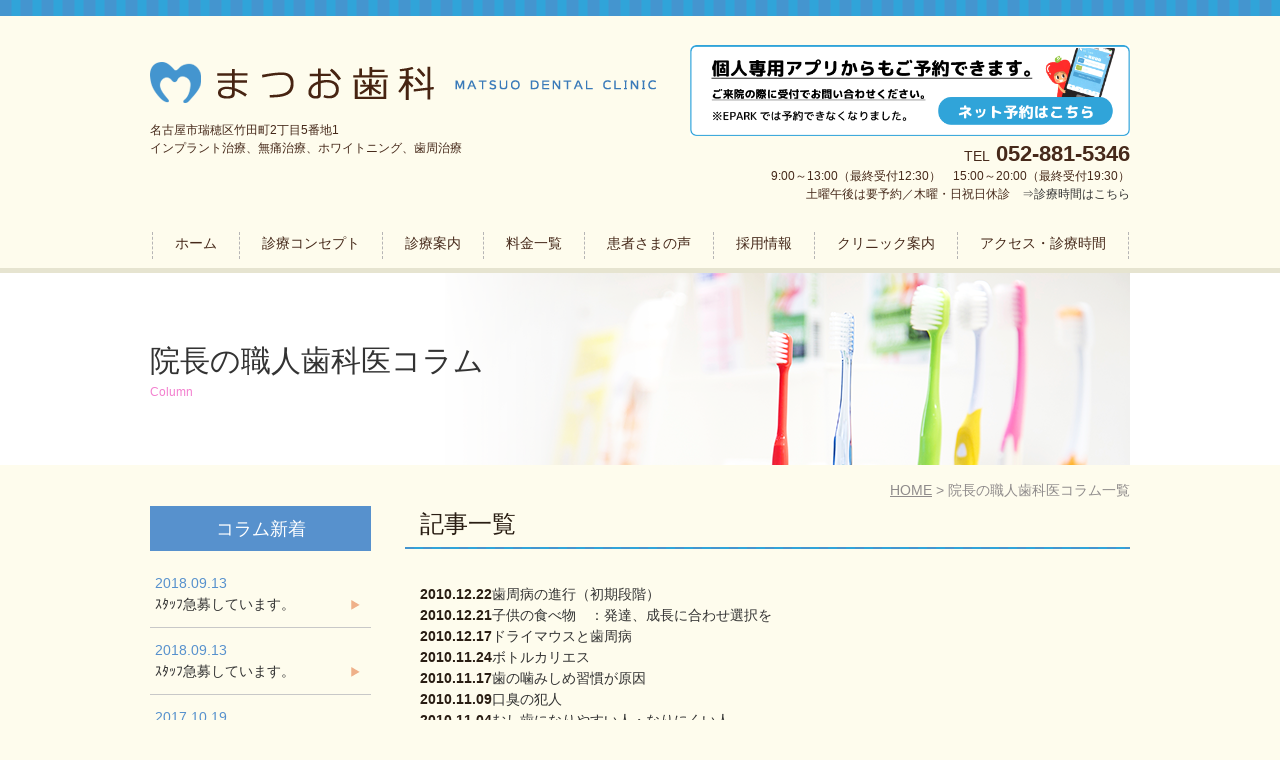

--- FILE ---
content_type: text/html; charset=UTF-8
request_url: https://www.matsuo-shika.jp/column/year.php?TYear=2010
body_size: 5635
content:
<!DOCTYPE html>
<html lang= "ja">
<head>
<!-- Google tag (gtag.js) -->
<script async src="https://www.googletagmanager.com/gtag/js?id=G-WCEWMWW7XG"></script>
<script>
  window.dataLayer = window.dataLayer || [];
  function gtag(){dataLayer.push(arguments);}
  gtag('js', new Date());

  gtag('config', 'G-WCEWMWW7XG');
  gtag('config', 'UA-970764-50');
</script>
<meta charset="UTF-8">
<title>院長の職人歯科医コラム | インプラント治療・歯科医院 名古屋市瑞穂区 まつお歯科</title>
<meta name="description" content="まつお歯科">
<meta name="keywords" itemprop="keywords" content="まつお歯科">
<meta property="og:image" content="./img/top/main_01.png">
<meta property="og:description" content="概要文">
<meta property="og:title" content="診療コンセプト｜まつお歯科">
<meta name="format-detection" content="telephone=no">
<script>
if ((navigator.userAgent.indexOf('iPhone') > 0 && navigator.userAgent.indexOf('iPad') == -1) || navigator.userAgent.indexOf('iPod') > 0 || navigator.userAgent.indexOf('Android') > 0) {
	document.write('<meta name="viewport" content="width=device-width, initial-scale=1.0, user-scalable=yes, maximum-scale=2.0, minimum-scale=1.0">');
}
</script>
<script>
if (navigator.userAgent.indexOf('iPad') > 0) {
	document.write('<meta name="viewport" content="width=1100">');
}
</script>
<script>
if ((navigator.userAgent.indexOf('iPhone') > 0 && navigator.userAgent.indexOf('iPad') == -1) || navigator.userAgent.indexOf('iPod') > 0 || navigator.userAgent.indexOf('Android') > 0) {
	document.write('<link href="../css/sp_style.css" rel="stylesheet">');
}else{
	document.write('<link href="../css/style.css" rel="stylesheet">');
}
</script>
<script type="text/javascript" src="http://ajax.googleapis.com/ajax/libs/jquery/1.10.2/jquery.min.js"></script>
<script src="../js/common.js"></script>
<script src="../js/jquery.nivo.slider.pack.js"></script>
</head>
<body>

<div class="layer"></div>
<header>
	<div id="header">
		<div id="headerwrap">
			<div id="header_main" class="clearfix">
				<div class="head_left">
					<h1 class="logo">
						<a href="../" title="まつお歯科" class="hover"><img src="../navi-img/common/logo.png" alt="まつお歯科"></a>
					</h1>
					<p class="toptxt">名古屋市瑞穂区竹田町2丁目5番地1<br>インプラント治療、無痛治療、ホワイトニング、歯周治療</p>
				</div>
				<ul class="head_right">
					<li class="pt01"><a href="https://eapo3.dental-net.co.jp/default?V3=xbaSf8EbC9hw4Gn8d4KBdQ%3D%3D&V2=GBPK9iZjUPVxzVH0M603XQ%3D%3D&V5=nrQo5uAPJyCawihM%2BC%2BMmA%3D%3D" target="_blank"><img src="https://www.matsuo-shika.jp/img/common/hd_e-apo.png" alt=“ご予約”></a></li>
					<li class="pt02">TEL<span class="pt03"> 052-881-5346</span></li>
					<li class="pt04">9:00～13:00（最終受付12:30）　15:00～20:00（最終受付19:30）</li>
					<li class="pt04">土曜午後は要予約／木曜・日祝日休診　<a href="clinic.php#anc02">⇒診療時間はこちら</li>
				</ul>
			</div>
		</div>
	</div>
	<div id="spheaderwrap">
		<div id="spheader" class="sp">
			<div id="sp_menu_logo">
				<div class="logo">
					<a href="../" title="まつお歯科"><img src="../navi-img/common/sp_logo.png" alt="まつお歯科"></a>
				</div>
			</div>
			<ul class="spbtn">
				<li class="btn_menu"><button id="button"><img src="../navi-img/common/sp_menu.png" alt="MENU"></button></li>
				<li class="home"><a href="../clinic.php#anc01" title="ACCESS"><img src="../navi-img/common/sp_top_btn.png" alt="ACCESS"></a></li>
			</ul>
		</div>
	</div>
	<nav id="slide_menu" class="sp">
		<ul>
			<li class="link01"><a href="../concept.php" title="診療コンセプト"><span class="pt01">診療コンセプト</span></a></li>
			<li class="link01"><a href="../guide.php" title="診療案内"><span class="pt01">診療案内</span></a></li>
			<li class="link02"><a href="../implant.php" title="インプラント" class="linkh">インプラント</a></li>
			<li class="link02"><a href="../mix.php" title="無痛治療" class="linkh">無痛治療</a></li>
			<li class="link02"><a href="../whitening.php" title="ホワイトニング" class="linkh">ホワイトニング</a></li>
			<li class="link02"><a href="../disease.php" title="歯周治療" class="linkh">歯周治療</a></li>
			<li class="link02"><a href="../guide.php#anc01" title="一般歯科" class="linkh">一般歯科</a></li>
			<li class="link02"><a href="../guide.php#anc02" title="小児歯科" class="linkh">小児歯科</a></li>
			<li class="link02"><a href="../guide.php#anc03" title="予防歯科" class="linkh">予防歯科</a></li>
			<li class="link02"><a href="../oral.php" title="歯科口腔外科" class="linkh">歯科口腔外科</a></li>
			<li class="link02"><a href="../visit.php" title="訪問歯科診断" class="linkh">訪問歯科診断</a></li>
			<li class="link02"><a href="../visit.php#anc01" title="マウスガード" class="linkh">マウスガード</a></li>
			<li class="link01"><a href="../price.php" title="料金一覧"><span class="pt01">料金一覧</span></a></li>
			<li class="link01"><a href="../voice.php" title="患者さまの声"><span class="pt01">患者さまの声</span></a></li>
			<li class="link01"><a href="../column/data/000218.php" title="採用情報"><span class="pt01">採用情報</span></a></li>
			<li class="link01"><a href="../clinic.php" title="クリニック案内"><span class="pt01">クリニック案内</span></a></li>
			<li class="link01"><a href="../clinic.php#anc01" title="アクセス・診療時間"><span class="pt01">アクセス・診療時間</span></a></li>
			<li class="link01"><a href="../column/" title="院長の職人歯科医コラム" class="hover"><span class="pt01">院長の職人歯科医コラム</span></a></li>
			<li class="close"><img src="../navi-img/common/sp_btn_navc.png" alt="CLOSE"></li>
		</ul>
	</nav>
</header>
<nav>
	<div id="gnav_wrap">
		<ul id="gnav" class="main_menu clearfix">
			<li><a href="../" title="ホーム"><span class="pt01">ホーム</span></a></li>
			<li><a href="../concept.php" title="診療コンセプト"><span class="pt01">診療コンセプト</span></a></li>
			<li>
				<a href="../guide.php" title="診療案内"><span class="pt01">診療案内</span></a>
				<ul class="sub clearfix">
					<li><a href="../implant.php" title="インプラント" class="linkh">インプラント</a></li>
					<li><a href="../guide.php#anc02" title="小児歯科" class="linkh">小児歯科</a></li>
					<li><a href="../mix.php" title="無痛治療" class="linkh">無痛治療</a></li>
					<li><a href="../guide.php#anc03" title="予防歯科" class="linkh">予防歯科</a></li>
					<li><a href="../whitening.php" title="ホワイトニング" class="linkh">ホワイトニング</a></li>
					<li><a href="../oral.php" title="歯科口腔外科" class="linkh">歯科口腔外科</a></li>
					<li><a href="../disease.php" title="歯周治療" class="linkh">歯周治療</a></li>
					<li><a href="../visit.php" title="訪問歯科診断" class="linkh">訪問歯科診断</a></li>
					<li><a href="../guide.php#anc01" title="一般歯科" class="linkh">一般歯科</a></li>
                    <li><a href="../visit.php#anc01" title="マウスガード" class="linkh">マウスガード</a></li>
				</ul>
			</li>
			<li><a href="../price.php" title="料金一覧"><span class="pt01">料金一覧</span></a></li>
			<li><a href="../voice.php" title="患者さまの声"><span class="pt01">患者さまの声</span></a></li>
			<li><a href="../column/data/000218.php" title="採用情報"><span class="pt01">採用情報</span></a></li>
			<li><a href="../clinic.php" title="クリニック案内"><span class="pt01">クリニック案内</span></a></li>
			<li><a href="../clinic.php#anc01" title="アクセス・診療時間"><span class="pt01">アクセス・診療時間</span></a></li>
		</ul>
	</div>
</nav>
<!--/gnav-->
<div id="wrap">
	<div class="maintitlewrap">
		<h2 class="maintitle">
			<span class="pt01">院長の職人歯科医コラム</span>
			<span class="pt02">Column</span>
		</h2>
	</div>
	<div id="topcontentswrap">
		<p id="topicpath"><a href="../" title="HOME" class="linkh">HOME</a>&nbsp;&gt;&nbsp;院長の職人歯科医コラム一覧</p>
	</div>
	<div id="contentswrap" class="clearfix">
		<div class="mainblock">
			<div class="columnmain">
				<h2 class="cmntitle01">記事一覧</h2>
				<div class="cmnblock02">
					
						<table cellspacing="0">
<tr>
<th>2010.12.22</th>
<td><a href="data/000037.php" title="歯周病の進行（初期段階）">歯周病の進行（初期段階）</a></td>
</tr>
</table>
<table cellspacing="0">
<tr>
<th>2010.12.21</th>
<td><a href="data/000036.php" title="子供の食べ物　：発達、成長に合わせ選択を">子供の食べ物　：発達、成長に合わせ選択を</a></td>
</tr>
</table>
<table cellspacing="0">
<tr>
<th>2010.12.17</th>
<td><a href="data/000035.php" title="ドライマウスと歯周病">ドライマウスと歯周病</a></td>
</tr>
</table>
<table cellspacing="0">
<tr>
<th>2010.11.24</th>
<td><a href="data/000034.php" title="ボトルカリエス">ボトルカリエス</a></td>
</tr>
</table>
<table cellspacing="0">
<tr>
<th>2010.11.17</th>
<td><a href="data/000033.php" title="歯の噛みしめ習慣が原因">歯の噛みしめ習慣が原因</a></td>
</tr>
</table>
<table cellspacing="0">
<tr>
<th>2010.11.09</th>
<td><a href="data/000032.php" title="口臭の犯人">口臭の犯人</a></td>
</tr>
</table>
<table cellspacing="0">
<tr>
<th>2010.11.04</th>
<td><a href="data/000031.php" title="むし歯になりやすい人・なりにくい人">むし歯になりやすい人・なりにくい人</a></td>
</tr>
</table>
<table cellspacing="0">
<tr>
<th>2010.10.26</th>
<td><a href="data/000030.php" title="むし歯を防ぐ唾液の働き（宇宙から学ぶ）">むし歯を防ぐ唾液の働き（宇宙から学ぶ）</a></td>
</tr>
</table>
<table cellspacing="0">
<tr>
<th>2010.10.19</th>
<td><a href="data/000029.php" title="患者負担（歯科用貴金属代）、今月から増">患者負担（歯科用貴金属代）、今月から増</a></td>
</tr>
</table>
<table cellspacing="0">
<tr>
<th>2010.10.14</th>
<td><a href="data/000028.php" title="ヨーグルトで歯を健康に">ヨーグルトで歯を健康に</a></td>
</tr>
</table>
<div id="pagenavi">&nbsp;&nbsp;1&nbsp;&nbsp;<a href="?pageID=2&amp;TYear=2010&amp;sortorder=" title="page 2">2</a>&nbsp;&nbsp;<a href="?pageID=3&amp;TYear=2010&amp;sortorder=" title="page 3">3</a>&nbsp;&nbsp;<a href="?pageID=2&amp;TYear=2010&amp;sortorder=" title="next page">Next &gt;</a>
&nbsp;&nbsp;(1/3)</div>
					
					<!--<ul class="clpagenav clearfix">
						<li class="pt01"><a href="#" title="前のページ" class="hover"><span>前のページ</span></a></li>
						<li class="pt03"><a href="#" title="次のページ" class="hover"><span>次のページ</span></a></li>
					</ul>-->
				</div>
				<h2 class="cmntitle01">院長の職人歯科医コラム バックナンバー</h2>
				<div class="cmnblock02">
					<h3 class="cmntitle02">年別</h3>
					<ul class="cllist01 clearfix">
						<li>&nbsp;<a href="year.php?TYear=2018">2018年</a></li>
<li>&nbsp;<a href="year.php?TYear=2017">2017年</a></li>
<li>&nbsp;<a href="year.php?TYear=2016">2016年</a></li>
<li>&nbsp;<a href="year.php?TYear=2015">2015年</a></li>
<li>&nbsp;<a href="year.php?TYear=2014">2014年</a></li>
<li>&nbsp;<a href="year.php?TYear=2013">2013年</a></li>
<li>&nbsp;<a href="year.php?TYear=2012">2012年</a></li>
<li>&nbsp;<a href="year.php?TYear=2011">2011年</a></li>
<li class="active">&nbsp;<a href="year.php?TYear=2010">2010年</a></li>
<li>&nbsp;<a href="year.php?TYear=2009">2009年</a></li>
					</ul>
					<h3 class="cmntitle02">月別</h3>
					<ul class="cllist02 clearfix">
						<li>&nbsp;<a href="index.php?TYear=2018&TMonth=09" title="2018年09月の新着情報">2018年09月</a></li>
<li>&nbsp;<a href="index.php?TYear=2017&TMonth=10" title="2017年10月の新着情報">2017年10月</a></li>
<li>&nbsp;<a href="index.php?TYear=2017&TMonth=08" title="2017年08月の新着情報">2017年08月</a></li>
<li>&nbsp;<a href="index.php?TYear=2017&TMonth=07" title="2017年07月の新着情報">2017年07月</a></li>
<li>&nbsp;<a href="index.php?TYear=2017&TMonth=06" title="2017年06月の新着情報">2017年06月</a></li>
<li>&nbsp;<a href="index.php?TYear=2017&TMonth=01" title="2017年01月の新着情報">2017年01月</a></li>
<li>&nbsp;<a href="index.php?TYear=2016&TMonth=08" title="2016年08月の新着情報">2016年08月</a></li>
<li>&nbsp;<a href="index.php?TYear=2016&TMonth=05" title="2016年05月の新着情報">2016年05月</a></li>
<li>&nbsp;<a href="index.php?TYear=2016&TMonth=04" title="2016年04月の新着情報">2016年04月</a></li>
<li>&nbsp;<a href="index.php?TYear=2015&TMonth=12" title="2015年12月の新着情報">2015年12月</a></li>
<li>&nbsp;<a href="index.php?TYear=2015&TMonth=10" title="2015年10月の新着情報">2015年10月</a></li>
<li>&nbsp;<a href="index.php?TYear=2015&TMonth=09" title="2015年09月の新着情報">2015年09月</a></li>
<li>&nbsp;<a href="index.php?TYear=2015&TMonth=08" title="2015年08月の新着情報">2015年08月</a></li>
<li>&nbsp;<a href="index.php?TYear=2015&TMonth=07" title="2015年07月の新着情報">2015年07月</a></li>
<li>&nbsp;<a href="index.php?TYear=2015&TMonth=06" title="2015年06月の新着情報">2015年06月</a></li>
<li>&nbsp;<a href="index.php?TYear=2015&TMonth=05" title="2015年05月の新着情報">2015年05月</a></li>
<li>&nbsp;<a href="index.php?TYear=2015&TMonth=04" title="2015年04月の新着情報">2015年04月</a></li>
<li>&nbsp;<a href="index.php?TYear=2015&TMonth=01" title="2015年01月の新着情報">2015年01月</a></li>
<li>&nbsp;<a href="index.php?TYear=2014&TMonth=12" title="2014年12月の新着情報">2014年12月</a></li>
<li>&nbsp;<a href="index.php?TYear=2014&TMonth=10" title="2014年10月の新着情報">2014年10月</a></li>
<li>&nbsp;<a href="index.php?TYear=2014&TMonth=09" title="2014年09月の新着情報">2014年09月</a></li>
<li>&nbsp;<a href="index.php?TYear=2014&TMonth=08" title="2014年08月の新着情報">2014年08月</a></li>
<li>&nbsp;<a href="index.php?TYear=2014&TMonth=07" title="2014年07月の新着情報">2014年07月</a></li>
<li>&nbsp;<a href="index.php?TYear=2014&TMonth=06" title="2014年06月の新着情報">2014年06月</a></li>
<li>&nbsp;<a href="index.php?TYear=2014&TMonth=05" title="2014年05月の新着情報">2014年05月</a></li>
<li>&nbsp;<a href="index.php?TYear=2014&TMonth=04" title="2014年04月の新着情報">2014年04月</a></li>
<li>&nbsp;<a href="index.php?TYear=2014&TMonth=03" title="2014年03月の新着情報">2014年03月</a></li>
<li>&nbsp;<a href="index.php?TYear=2014&TMonth=02" title="2014年02月の新着情報">2014年02月</a></li>
<li>&nbsp;<a href="index.php?TYear=2014&TMonth=01" title="2014年01月の新着情報">2014年01月</a></li>
<li>&nbsp;<a href="index.php?TYear=2013&TMonth=12" title="2013年12月の新着情報">2013年12月</a></li>
<li>&nbsp;<a href="index.php?TYear=2013&TMonth=11" title="2013年11月の新着情報">2013年11月</a></li>
<li>&nbsp;<a href="index.php?TYear=2013&TMonth=10" title="2013年10月の新着情報">2013年10月</a></li>
<li>&nbsp;<a href="index.php?TYear=2013&TMonth=09" title="2013年09月の新着情報">2013年09月</a></li>
<li>&nbsp;<a href="index.php?TYear=2013&TMonth=08" title="2013年08月の新着情報">2013年08月</a></li>
<li>&nbsp;<a href="index.php?TYear=2013&TMonth=07" title="2013年07月の新着情報">2013年07月</a></li>
<li>&nbsp;<a href="index.php?TYear=2013&TMonth=06" title="2013年06月の新着情報">2013年06月</a></li>
<li>&nbsp;<a href="index.php?TYear=2013&TMonth=05" title="2013年05月の新着情報">2013年05月</a></li>
<li>&nbsp;<a href="index.php?TYear=2013&TMonth=04" title="2013年04月の新着情報">2013年04月</a></li>
<li>&nbsp;<a href="index.php?TYear=2013&TMonth=03" title="2013年03月の新着情報">2013年03月</a></li>
<li>&nbsp;<a href="index.php?TYear=2013&TMonth=02" title="2013年02月の新着情報">2013年02月</a></li>
<li>&nbsp;<a href="index.php?TYear=2013&TMonth=01" title="2013年01月の新着情報">2013年01月</a></li>
<li>&nbsp;<a href="index.php?TYear=2012&TMonth=12" title="2012年12月の新着情報">2012年12月</a></li>
<li>&nbsp;<a href="index.php?TYear=2012&TMonth=11" title="2012年11月の新着情報">2012年11月</a></li>
<li>&nbsp;<a href="index.php?TYear=2012&TMonth=10" title="2012年10月の新着情報">2012年10月</a></li>
<li>&nbsp;<a href="index.php?TYear=2012&TMonth=09" title="2012年09月の新着情報">2012年09月</a></li>
<li>&nbsp;<a href="index.php?TYear=2012&TMonth=08" title="2012年08月の新着情報">2012年08月</a></li>
<li>&nbsp;<a href="index.php?TYear=2012&TMonth=07" title="2012年07月の新着情報">2012年07月</a></li>
<li>&nbsp;<a href="index.php?TYear=2012&TMonth=06" title="2012年06月の新着情報">2012年06月</a></li>
<li>&nbsp;<a href="index.php?TYear=2012&TMonth=05" title="2012年05月の新着情報">2012年05月</a></li>
<li>&nbsp;<a href="index.php?TYear=2012&TMonth=04" title="2012年04月の新着情報">2012年04月</a></li>
<li>&nbsp;<a href="index.php?TYear=2012&TMonth=03" title="2012年03月の新着情報">2012年03月</a></li>
<li>&nbsp;<a href="index.php?TYear=2012&TMonth=02" title="2012年02月の新着情報">2012年02月</a></li>
<li>&nbsp;<a href="index.php?TYear=2012&TMonth=01" title="2012年01月の新着情報">2012年01月</a></li>
<li>&nbsp;<a href="index.php?TYear=2011&TMonth=12" title="2011年12月の新着情報">2011年12月</a></li>
<li>&nbsp;<a href="index.php?TYear=2011&TMonth=11" title="2011年11月の新着情報">2011年11月</a></li>
<li>&nbsp;<a href="index.php?TYear=2011&TMonth=10" title="2011年10月の新着情報">2011年10月</a></li>
<li>&nbsp;<a href="index.php?TYear=2011&TMonth=09" title="2011年09月の新着情報">2011年09月</a></li>
<li>&nbsp;<a href="index.php?TYear=2011&TMonth=08" title="2011年08月の新着情報">2011年08月</a></li>
<li>&nbsp;<a href="index.php?TYear=2011&TMonth=07" title="2011年07月の新着情報">2011年07月</a></li>
<li>&nbsp;<a href="index.php?TYear=2011&TMonth=06" title="2011年06月の新着情報">2011年06月</a></li>
<li>&nbsp;<a href="index.php?TYear=2011&TMonth=05" title="2011年05月の新着情報">2011年05月</a></li>
<li>&nbsp;<a href="index.php?TYear=2011&TMonth=04" title="2011年04月の新着情報">2011年04月</a></li>
<li>&nbsp;<a href="index.php?TYear=2011&TMonth=03" title="2011年03月の新着情報">2011年03月</a></li>
<li>&nbsp;<a href="index.php?TYear=2011&TMonth=02" title="2011年02月の新着情報">2011年02月</a></li>
<li>&nbsp;<a href="index.php?TYear=2010&TMonth=12" title="2010年12月の新着情報">2010年12月</a></li>
<li>&nbsp;<a href="index.php?TYear=2010&TMonth=11" title="2010年11月の新着情報">2010年11月</a></li>
<li>&nbsp;<a href="index.php?TYear=2010&TMonth=10" title="2010年10月の新着情報">2010年10月</a></li>
<li>&nbsp;<a href="index.php?TYear=2010&TMonth=09" title="2010年09月の新着情報">2010年09月</a></li>
<li>&nbsp;<a href="index.php?TYear=2010&TMonth=08" title="2010年08月の新着情報">2010年08月</a></li>
<li>&nbsp;<a href="index.php?TYear=2010&TMonth=06" title="2010年06月の新着情報">2010年06月</a></li>
<li>&nbsp;<a href="index.php?TYear=2010&TMonth=05" title="2010年05月の新着情報">2010年05月</a></li>
<li>&nbsp;<a href="index.php?TYear=2010&TMonth=04" title="2010年04月の新着情報">2010年04月</a></li>
<li>&nbsp;<a href="index.php?TYear=2009&TMonth=12" title="2009年12月の新着情報">2009年12月</a></li>
<li>&nbsp;<a href="index.php?TYear=2009&TMonth=10" title="2009年10月の新着情報">2009年10月</a></li>
<li>&nbsp;<a href="index.php?TYear=2009&TMonth=08" title="2009年08月の新着情報">2009年08月</a></li>
<li>&nbsp;<a href="index.php?TYear=2009&TMonth=07" title="2009年07月の新着情報">2009年07月</a></li>
					</ul>
				</div>
			</div>
		</div>
		<div class="subblock">
			<h2 class="subtitle01">コラム新着</h2>
			<ul class="sidenav">
				<table cellspacing="0">
<li>
<a href="http://www.matsuo-shika.jp/column/data/000227.php" title="タイトル" class="hover">
<span class="pt01">2018.09.13 &nbsp;</span>
<span class="pt02">ｽﾀｯﾌ急募しています。</span>
</a>
</li>

<li>
<a href="http://www.matsuo-shika.jp/column/data/000226.php" title="タイトル" class="hover">
<span class="pt01">2018.09.13 &nbsp;</span>
<span class="pt02">ｽﾀｯﾌ急募しています。</span>
</a>
</li>

<li>
<a href="http://www.matsuo-shika.jp/column/data/000225.php" title="タイトル" class="hover">
<span class="pt01">2017.10.19 &nbsp;</span>
<span class="pt02">ｽﾀｯﾌ募集</span>
</a>
</li>

</table>
			</ul>
			<h2 class="subtitle01">診療科目</h2>
			<ul class="subnav01 pt01">
				<li><a href="../implant.php" title="インプラント"><img src="../navi-img/common/side_01.png" alt="インプラント"></a></li>
				<li><a href="../mix.php" title="無痛治療"><img src="../navi-img/common/side_02.png" alt="無痛治療"></a></li>
				<li><a href="../whitening.php" title="ホワイトニング"><img src="../navi-img/common/side_03.png" alt="ホワイトニング"></a></li>
				<li><a href="../disease.php" title="歯周治療"><img src="../navi-img/common/side_04.png" alt="歯周治療"></a></li>
				<li><a href="../guide.php#anc01" title="一般歯科"><img src="../navi-img/common/side_05.png" alt="一般歯科"></a></li>
				<li><a href="../guide.php#anc02" title="小児歯科"><img src="../navi-img/common/side_06.png" alt="小児歯科"></a></li>
				<li><a href="../guide.php#anc03" title="予防歯科"><img src="../navi-img/common/side_07.png" alt="予防歯科"></a></li>
				<li><a href="../oral.php" title="歯科口腔外科"><img src="../navi-img/common/side_08.png" alt="歯科口腔外科"></a></li>
				<li><a href="../visit.php" title="訪問歯科診断"><img src="../navi-img/common/side_09.png" alt="訪問歯科診断"></a></li>
				<li><a href="../visit.php#anc01" title="マウスガード"><img src="../navi-img/common/side_11.png" alt="マウスガード"></a></li>
			</ul>
			<ul class="subnav01">
				<li><a href="../column/" title="院長の職人歯科医コラム" class="hover"><img src="../navi-img/common/side_10.png" alt="院長の職人歯科医コラム"></a></li>
			</ul>
		</div>
	</div>
	<!--/content-->
	<footer>
		<div id="footerwrap">
			<div id="footer">
				<div class="ftinfo clearfix">
					<div class="box01">
						<div class="ftlogo">
							<a href="../" title="まつお歯科" class="hover"><img src="../navi-img/common/ft_logo.png" alt="まつお歯科"></a>
						</div>
						<ul class="pt01">
							<li>〒467-0873<br>名古屋市瑞穂区竹田町2丁目5番地1</li>
							<li>TEL<span class="pt02"> 052-881-5346</span><br><span class="pt03">診療時間　9:00～13:00　15:00～20:00</span></li>
						<ul class="pt01">
							<li>〒467-0873<br>名古屋市瑞穂区竹田町2丁目5番地1</li>
							<li>TEL<span class="pt02"> 052-881-5346</span></li>
						</ul>
						<p class="e-apo" ><a href="https://eapo3.dental-net.co.jp/default?V3=xbaSf8EbC9hw4Gn8d4KBdQ%3D%3D&V2=GBPK9iZjUPVxzVH0M603XQ%3D%3D&V5=nrQo5uAPJyCawihM%2BC%2BMmA%3D%3D" target="_blank"><img src="https://www.matsuo-shika.jp/img/common/ft_e-apo.png" alt="ご予約" /></a></p>
						<dl class="pt04">
							<dt>診療科目</dt>
							<dd><a href="../implant.php" title="インプラント" class="linkh">インプラント</a></dd>
							<dd><a href="../mix.php" title="無痛治療" class="linkh">無痛治療</a></dd>
							<dd><a href="../whitening.php" title="ホワイトニング" class="linkh">ホワイトニング</a></dd>
							<dd><a href="../disease.php" title="歯周治療" class="linkh">歯周治療</a></dd>
							<dd><a href="../guide.php#anc01" title="一般歯科" class="linkh">一般歯科</a></dd>
							<dd><a href="../guide.php#anc02" title="小児歯科" class="linkh">小児歯科</a></dd>
							<dd><a href="../guide.php#anc03" title="予防歯科" class="linkh">予防歯科</a></dd>
							<dd><a href="../oral.php" title="歯科口腔外科" class="linkh">歯科口腔外科</a></dd>
							<dd><a href="../visit.php" title="訪問歯科診断" class="linkh">訪問歯科診断</a></dd>
						</dl>
					</div>
					<div class="box02">
						<h3 class="title01"><span class="icon01">院長の職人歯科医コラム　新着情報</span><a href="/column"><span class="ichiran">コラム一覧</span></a></h3>
						<dl class="newsblock">
							<table cellspacing="0">
<dt>2018.09.13</dt>
<dd><a href="http://www.matsuo-shika.jp/column/data/000227.php" title="ｽﾀｯﾌ急募しています。">ｽﾀｯﾌ急募しています。&nbsp;</a></dd>

<dt>2018.09.13</dt>
<dd><a href="http://www.matsuo-shika.jp/column/data/000226.php" title="ｽﾀｯﾌ急募しています。">ｽﾀｯﾌ急募しています。&nbsp;</a></dd>

<dt>2017.10.19</dt>
<dd><a href="http://www.matsuo-shika.jp/column/data/000225.php" title="ｽﾀｯﾌ募集">ｽﾀｯﾌ募集&nbsp;</a></dd>

</table>
						</dl>
						<div class="sp">
							<div class="spbox01">
								<div class="spbox02">
									<div class="ftlogo">
										<a href="../" title="まつお歯科" class="hover"><img src="../navi-img/common/ft_logo.png" alt="まつお歯科"></a>
									</div>
									<ul class="pt01">
										<li>〒467-0873<br>名古屋市瑞穂区竹田町2丁目5番地1</li>
										<li>TEL<span class="pt02"> <a href="tel:0528815346">052-881-5346</a></span><br><span class="pt03">診療時間　9:00～13:00　15:00～20:00</span></li>
									</ul>
								</div>
							</div>
						</div>
						<h3 class="title01 sp01"><span class="icon02">診療時間</span></h3>
						<div class="fttable">
							<table>
								<tr>
									<th class="w01"></th>
									<th>月</th>
									<th>火</th>
									<th>水</th>
									<th>木</th>
									<th>金</th>
									<th class="w02">土</th>
									<th class="w03"><span class="col">日・祝</span></th>
								</tr>
								<tr>
									<td><p class="pt02">午前診療<br>9:00<br class="sp">～<br class="sp">13:00<br>（受付12:30まで）</p></td>
									<td><p class="pt01">○</p></td>
									<td><p class="pt01">○</p></td>
									<td><p class="pt01">○</p></td>
									<td><p class="pt01">×</p></td>
									<td><p class="pt01">○</p></td>
									<td><p class="pt01">○</p></td>
									<td><p class="pt01">×</p></td>
								</tr>
								<tr>
									<td><p class="pt02">午後診療<br>15:00<br class="sp">～<br class="sp">20:00<br>（受付19:30まで）</p></td>
									<td><p class="pt01">○</p></td>
									<td><p class="pt01">○</p></td>
									<td><p class="pt01">○</p></td>
									<td><p class="pt01">×</p></td>
									<td><p class="pt01">○</p></td>
									<td><p class="pt01">△</p></td>
									<td><p class="pt01">×</p></td>
								</tr>
							</table>
						</div>
						<ul class="list01">
							<li>※土曜日の午後は14：30～17：00まで予約外来となっております。<br>（最終受付は16：30まで）</li>
							<li>※休診日は木曜日・日曜日・祝祭日です。</li>
							<li>※当院では訪問歯科診療を行っております。<br>詳しくは、お電話でお気軽にお問い合わせください。</li>
						</ul>
					</div>
				</div>
			</div>
			<div class="ftmap">
				<div class="map">
					<iframe src="https://www.google.com/maps/embed?pb=!1m18!1m12!1m3!1d3262.7145225995705!2d136.91963631524408!3d35.13879698032438!2m3!1f0!2f0!3f0!3m2!1i1024!2i768!4f13.1!3m3!1m2!1s0x60037a0cc905f047%3A0x909d1d348eb6fd59!2z44G-44Gk44GK5q2v56eR!5e0!3m2!1sja!2sjp!4v1478759934831" width="800" height="395" frameborder="0" style="border:0" allowfullscreen></iframe>
				</div>
			</div>
			<div class="footerbtm">
			<div class="pc">
				<ul>
					<li><a href="../" title="ホーム"><span class="pt01">ホーム</span></a></li>
					<li><a href="../concept.php" title="診療コンセプト"><span class="pt01">診療コンセプト</span></a></li>
					<li><a href="../guide.php" title="診療案内"><span class="pt01">診療案内</span></a></li>
					<li><a href="../price.php" title="料金一覧"><span class="pt01">料金一覧</span></a></li>
					<li><a href="../voice.php" title="患者さまの声"><span class="pt01">患者さまの声</span></a></li>
					<li><a href="../column/data/000218.php" title="採用情報"><span class="pt01">採用情報</span></a></li>
					<li><a href="../clinic.php" title="クリニック案内"><span class="pt01">クリニック案内</span></a></li>
					<li><a href="../clinic.php#anc01" title="アクセス・診療時間"><span class="pt01">アクセス・診療時間</span></a></li>
				</ul>
			</div>
			<address>
				&copy; まつお歯科 All Rights Reserved.
			</address>
			</div>
			<div class="pageTop"><a href="#" title="To Top" class="to_top hover"><img src="../navi-img/common/btn_pagetop.png" alt="To Top"></a></div>
		</div>
		<div class="sp">
			<ul class="footbtm">
				<li class="pt01"><a href="tel:0528815346" title="お問い合わせ"><img src="../navi-img/common/btm_01.png" alt="お問い合わせ"></a></li>
				<li class="pt02"><a href="https://eapo3.dental-net.co.jp/default?V3=xbaSf8EbC9hw4Gn8d4KBdQ%3D%3D&V2=GBPK9iZjUPVxzVH0M603XQ%3D%3D&V5=nrQo5uAPJyCawihM%2BC%2BMmA%3D%3D" target="_blank"><img src="https://www.matsuo-shika.jp/img/common/bn_e-apo.png" alt=“ご予約”></a></li>
			</ul>
			<ul class="footbtn">
				<li id="tohome">
					<a href="../" title="HOME"><img src="../navi-img/common/sp_btn_home.png" alt="HOME"></a>
				</li>
				<li id="pagetop">
					<a href="#" title="PAGE TOP" class="to_top"><img src="../navi-img/common/sp_btn_pagetop.png" alt="PAGE TOP"></a>
				</li>
			</ul>
		</div>
	</footer>
	<!--/footer--> 
</div>
</body>
</html>

--- FILE ---
content_type: text/css
request_url: https://www.matsuo-shika.jp/css/style.css
body_size: 6996
content:
@charset "utf-8";
* {
	margin: 0;
	padding: 0;
	box-sizing: border-box !important;
	-moz-box-sizing: border-box !important;
	-webkit-box-sizing: border-box !important;
}
html {
}
body {
	font-size: 14px;
	font-family: "メイリオ", Meiryo, Osaka, "ＭＳ Ｐゴシック", "MS PGothic", sans-serif;
	line-height: 1.5;
	color: #291D13;
	text-align: left;
	-webkit-text-size-adjust: 100%;
	min-width: 1100px;
	background-color: #FEFCED;
}
.pc {
	/*display: block!important;*/
}
.sp {
	display: none!important;
}
/*clearfix */
.clearfix {
}
.clearfix:after {
	visibility: hidden;
	display: block;
	font-size: 0;
	content: " ";
	clear: both;
	height: 0;
	min-height: 0px;
}
* html .clearfix {
	zoom: 1;
} /* IE6 */
*:first-child+html .clearfix {
	zoom: 1;
} /* IE7 */
img {
	border: none;
	vertical-align: top;
}
ul, ol {
	margin: 0;
	padding: 0;
	list-style: none;
}
li {
	margin: 0px;
	padding: 0px;
}
a {
	text-decoration: none;
	color: #333;
}
a:hover {
	text-decoration: underline;
}
.linkh {
	text-decoration: underline;
}

.linkh:hover {
	text-decoration: none;
}
.center {
	text-align: center!important;
}
.mb0 {
	margin-bottom: 0px!important;
}
table {
	border-collapse: collapse;
}
.bold , .fbold {
	font-weight: bold!important;
}
.fsize14 {
	font-size: 14px !important;
}
.fsize20 {
	font-size: 20px !important;
}
.tar {
	text-align: right!important;
}
.fl {
	float: left;
}
.fr {
	float: right;
}

.req , .cfont01 {
	color: #F00;
}
iframe {
	border-top-style: none;
	border-right-style: none;
	border-bottom-style: none;
	border-left-style: none;
}
#wrap {
}
.fb {
	margin-bottom: 25px;
}
/* ---------------------------------------------------------
	contents common
----------------------------------------------------------*/
#header {
	width: 100%;
	position: relative;
	background-color: #FEFCED;
	padding-top: 45px;
	padding-bottom: 22px;
	background-image: url(../img/common/bg_01.png);
	background-repeat: repeat-x;
	background-position: center top;
	color: #46291A;
}

#headerwrap {
	margin-left: auto;
	width: 980px;
	margin-right: auto;
}
#header_main .head_left {
	float: left;
	padding-top: 17px;
}
#header_main .toptxt {
	padding-top: 17px;
	font-size: 12px;
}
#header_main .head_right {
	float: right;
	text-align: right;
	position: relative;
}
#header_main .head_right li.pt01 {
	margin-bottom: 7px;
}
#header_main .head_right li.pt01 img {
    width: 440px;
	height: auto;
    margin-left: 7px;
}
#header_main .head_right li .pt03 {
	font-size: 22px;
	line-height: 1;
	font-weight: bold;
}
#header_main .head_right li.pt04 {
	font-size: 12px;
}








#gnav_wrap {
	width: 100%;
}
#gnav {
	width: 980px;
	margin-right: auto;
	margin-left: auto;
	position: relative;
	text-align: center;
	font-size: 0px;
	z-index: 9999;
}
#gnav li {
	position: relative;
	font-size: 14px;
	display: inline-block;
	background-position: center 30px;
}
#gnav li a {
	display: block;
	padding-top: 7px;
	padding-bottom: 9px;
	color: #46291A;
}
#gnav li a .pt01 {
	border-left-width: 1px;
	border-left-style: dashed;
	border-left-color: #B6B5B5;
	line-height: 1;
	display: block;
	padding-right: 22px;
    padding-left: 22px;
	padding-top: 4px;
	padding-bottom: 9px;
}
#gnav li:last-child a .pt01 {
	border-right-width: 1px;
	border-right-style: dashed;
	border-right-color: #B6B5B5;
}

#gnav li a:hover {
	text-decoration: none;
	background-color: #F9E9DC;
	background-image: url(../img/common/icon_01.png);
	background-repeat: no-repeat;
	background-position: center 30px;
}
#gnav li.n00 a {
	background-position: center 30px;
}
#gnav li.current a {
	text-decoration: none;
	background-color: #F9E9DC;
	background-image: url(../img/common/icon_01.png);
	background-repeat: no-repeat;
	background-position: center 30px;
}
#gnav .sub {
	position: absolute;
	background-color: #FFF;
	width: 345px;
	padding-top: 25px;
	padding-bottom: 12px;
	border: 3px solid #F8E8DC;
	border-radius: 5px;
	padding-left: 25px;
	display: none;
}
#gnav .sub li{
	position: relative;
	font-size: 14px;
	display: block;
	float: left;
	margin-left: 0px;
	width: 155px;
	text-align: left;
}
#gnav .sub li a{
	display: block;
	padding-top: 0px;
	padding-bottom: 0px;
	color: #46291A;
	margin-bottom: 10px;
	background-image: url(../img/common/icon_04.png)!important;
	background-repeat: no-repeat;
	background-position: left 1px;
	padding-left: 23px;
	background-color: transparent!important;
	text-decoration: none;
}
#gnav .sub li a:hover {
	text-decoration: underline;
	background-color: transparent;
	background-image: url(../img/common/icon_04.png);
	background-repeat: no-repeat;
	background-position: left 1px;
	color: #5791CD;
}

/* ---------------------------------------------------------
	contents common
----------------------------------------------------------*/
.slidewrap {
	width: 100%;
	position: relative;
	margin-bottom: 0px;
	background-color: #FFF;
	margin-top: 7px;
	border-top:#EEE7C9 6px solid;
	border-bottom:#EEE7C9 6px solid;
	height:446px;
}
#slider {
	display: none;
	width: 1100px;
	margin-right: auto;
	margin-left: auto;
}
#topcontentswrap {
	width: 100%;
	text-align: left;
	word-break: break-all;
	margin-right: auto;
	margin-left: auto;
}












#contentswrap {
	width: 980px;
	padding-bottom: 0px;
	text-align: left;
	word-break: break-all;
	margin-right: auto;
	margin-left: auto;
	margin-bottom: 70px;
}
.contents {
	width: 1000px;
	margin-right: auto;
	margin-left: auto;
	text-align: left;
}

.pageTop {
	display:none;
}
.pageTop img {
	width:80%;
}
.pageTop a {
	position: fixed;
	right: 30px;
	bottom: 41px;
}






#footerwrap {
	width: 100%;
	text-align: left;
	position: relative;
	background-color: #FFF;
}

#footer {
	width: 980px;
	margin-right: auto;
	margin-left: auto;
	padding-top: 40px;
	padding-bottom: 40px;
}
.ftinfo .e-apo img { width: 100%; }
.ftinfo .box01 {
	float: left;
	width: 400px;
}
.ftinfo .box01 .ftlogo {
	margin-bottom: 20px;
}

.ftinfo .box01 .pt01 li {
	font-size: 16px;
	margin-bottom: 12px;
}
.ftinfo .box01 .pt01 li .pt02 {
	font-size: 25px;
	font-weight: bold;
	line-height: 1;
}
.ftinfo .box01 .pt01 li .pt03 {
	font-size: 14px;
}
.ftinfo .box01 .pt04 {
	background-color: #FEFCED;
	margin-top: 15px;
	padding-top: 22px;
	padding-right: 22px;
	padding-bottom: 15px;
	padding-left: 22px;
}
.ftinfo .box01 .pt04 dt {
	background-color: #FAD8BD;
	margin-bottom: 12px;
	padding-top: 5px;
	padding-right: 20px;
	padding-bottom: 3px;
	padding-left: 20px;
	display: inline-block;
	width: 100%;
}
.ftinfo .box01 .pt04 dd {
	margin-bottom: 7px;
	padding-left: 20px;
	display: inline-block;
	width: 45%;
}





.ftinfo .box02 {
	float: right;
	width: 550px;
}
.ftinfo .box02 .list01 li {
	text-indent: -1em;
	margin-left: 1em;
}
.ftinfo .box02 .title01 {
	background-image: url(../img/common/bg_03.png);
	background-repeat: repeat-x;
	background-position: left bottom;
	font-size: 20px;
	font-weight: normal;
	margin-bottom: 20px;
}
.ftinfo .box02 .title01 .icon01 {
	background-image: url(../img/common/icon_02.png);
	background-repeat: no-repeat;
	background-position: 5px top;
	padding-top: 3px;
	padding-left: 40px;
	padding-bottom: 3px;
	display: inline-block;
}
.ftinfo .box02 .title01 .icon02 {
	background-image: url(../img/common/icon_03.png);
	background-repeat: no-repeat;
	background-position: 5px top;
	padding-top: 2px;
	padding-left: 40px;
	padding-bottom: 3px;
	display: inline-block;
}
.ftinfo .box02 .newsblock {
	margin-bottom: 30px;
	position: relative;
	font-size: 16px;
}
.ftinfo .box02 .newsblock a {
	color: #000;
}

.ftinfo .box02 .newsblock dt {
	position: absolute;
}
.ftinfo .box02 .newsblock dd {
	margin-bottom: 7px;
	padding-bottom: 7px;
	padding-left: 7em;
	border-bottom-width: 1px;
	border-bottom-style: solid;
	border-bottom-color: #FAD8BD;
}
.new    {
	color: #F30B28;
	display: inline-block;
	padding-left: 1em;
}

.ichiran{
	 float:right;
	 font-size:14px;
	 color:#fff;
	 background:#3A7AB9;
	 padding:3px 10px;
	 border-radius: 5px;        /* CSS3草案 */  
    -webkit-border-radius: 5px;    /* Safari,Google Chrome用 */  
    -moz-border-radius: 5px;   /* Firefox用 */  
}



.fttable table {
	width: 100%;
	margin-bottom: 15px;
	background-color: #FFF;
}
.fttable table th {
	font-size: 12px;
	font-weight: bold;
	text-align: center;
	vertical-align: middle;
	padding-top: 7px;
	padding-bottom: 7px;
	border: 1px solid #989898;
	padding-right: 15px;
	padding-left: 15px;
}
.fttable table td {
	font-size: 12px;
	font-weight: normal;
	text-align: center;
	vertical-align: middle;
	padding-top: 5px;
	padding-bottom: 5px;
	border: 1px solid #989898;
}
.fttable table .pt01 {
	font-weight: bold;
	color: #4E75C7;
	font-size: 14px;
}

.fttable table .pt02 {
	font-size: 14px;
	text-align: left;
	padding-left: 15px;
	padding-right: 10px;
	line-height: 1.3;
}
.fttable table .pt03 {
	font-size: 10px;
	padding-right: 5px;
	padding-left: 5px;
	line-height: 1.2;
}
.fttable table .col {
	color: #CA001D;
}






.ftmap iframe {
    width: 100%;
    vertical-align: bottom;
}











.footerbtm{
	padding-top: 25px;
	color: #FFF;
	width: 100%;
	padding-bottom: 20px;
	background-image: url(../img/common/bg_01.png);
	background-repeat: repeat;
}

.footerbtm ul {
	text-align: center;
	font-size: 0px;
	margin-bottom:10px;
}

.footerbtm ul li {
	font-size: 16px;
	line-height: 1;
	display: inline-block;
}
.footerbtm ul li a {
	color: #FFF;
	line-height: 1;
	border-left-width: 1px;
	border-left-style: solid;
	border-left-color: #FFF;
	padding-right: 10px;
	padding-left: 10px;
	display: inline-block;
}
.footerbtm ul li:first-child a {
	color: #FFF;
	line-height: 1;
	border-left-width: 1px;
	border-left-style: none;
	border-left-color: #FFF;
	padding-right: 10px;
	padding-left: 0;
	display: inline-block;
}


address {
	font-style: normal;
	font-size: 14px;
	text-align: center;
}

#topicpath {
	text-align: right;
	padding-top: 15px;
	font-size: 14px;
	margin-bottom: 5px;
	width: 980px;
	margin-right: auto;
	margin-left: auto;
	color: #8F8B8B;
}
#topicpath a {
	color: #8F8B8B;
}
.table01 {
	margin-bottom:40px;
}
.table01 table {
	width: 100%;
}
.table01 table .w01 {
	width: 255px;
}
.table01 table .w02 {
	width: 135px;
}
.table01 table .w05 {
	width: 8.5em;
}
.table01 table .w06 {
	width: 9em;
}
.table01 table .w07 {
	width: 14em;
}

.table01 table .pt01 th {
	font-size: 16px;
}

.table01 table th {
	font-weight: normal;
	text-align: center;
	vertical-align: middle;
	padding-top: 10px;
	padding-bottom: 10px;
	background-color: #FAFAFA;
	font-size: 18px;
	border: 1px solid #CBCBCB;
}

.table01 table td {
	padding-top: 10px;
	padding-right: 15px;
	padding-bottom: 10px;
	padding-left: 15px;
	vertical-align: middle;
	background-color: #FFF;
	border: 1px solid #CBCBCB;
	text-align: left;
	font-size: 18px;
}
.table01 table td .pt02 {
	font-size: 14px;
}
.table01 table .pt03 {
	text-align: center;
}


.table02 table {
	width: 100%;
	border-top-width: 1px;
	border-top-style: solid;
	border-top-color: #C1C1C1;
}
.table02 table th {
	font-weight: normal;
	text-align: left;
	width: 125px;
	vertical-align: top;
	border-bottom-width: 1px;
	border-bottom-style: solid;
	border-bottom-color: #C1C1C1;
	padding-top: 12px;
	padding-bottom: 12px;
	padding-left: 25px;
}
.table02 table td {
	padding-top: 12px;
	padding-right: 25px;
	padding-bottom: 12px;
	padding-left: 25px;
	vertical-align: top;
	border-bottom-width: 1px;
	border-bottom-style: solid;
	border-bottom-color: #C1C1C1;
}
.table03 table {
	width: 100%;
}
.table03 table th {
	font-weight: normal;
	text-align: left;
	width: 125px;
	vertical-align: top;
	padding-top: 12px;
	padding-bottom: 12px;
	padding-left: 10px;
	border: 1px solid #C1C1C1;
}
.table03 table td {
	padding-top: 12px;
	padding-right: 25px;
	padding-bottom: 12px;
	padding-left: 25px;
	vertical-align: top;
	border: 1px solid #C1C1C1;
}
.ralist {
	margin-top: 10px;
}

.ralist li {
	display: inline-block;
	margin-left: 20px;
}
.ralist.ml {
	margin-top: 8px;
}
.ralist.ml li{
	display: inline-block;
	margin-left: 0px;
}





.formwrap{
	margin-bottom: 40px;
	border-bottom-width: 1px;
	border-bottom-style: solid;
	border-bottom-color: #cacaca;
}
.formlist {
	width: 100%;
	display: table;
}
.formlist dt {
	font-size: 15px;
	font-weight: normal;
	vertical-align: top;
	display: table-cell;
	width: 190px;
	background-color: #F1F1F1;
	border-top-width: 1px;
	border-top-style: solid;
	border-top-color: #CACACA;
	padding-top: 19px;
	padding-right: 1px;
	padding-bottom: 14px;
	padding-left: 20px;
}
.formlist dd {
	vertical-align: top;
	display: table-cell;
	padding: 14px;
	border-top-width: 1px;
	border-top-style: solid;
	border-top-color: #CACACA;
}
.formlist dd .listwrap li {
	margin-bottom: 5px;
}
.formlist .pt01 {
	font-size: 12px;
	color: #D51B2A;
	display: block;
	padding-top: 7px;
}


.inq {
	font-size: 15px;
	color: #FFF;
	background-color: #FF3334;
	display: inline-block;
	text-align: center;
	width: 3.5em;
	padding-top: 4px;
	padding-right: 4px;
	padding-bottom: 1px;
	padding-left: 4px;
	margin-top: 0px;
}


.inp01 input[type="text"] {
	border: 1px solid #CACACA;
	padding: 7px;
	width: 470px;
}
.inp02 input[type="text"] {
	border: 1px solid #CACACA;
	padding: 7px;
	width: 230px;
}

.inp03 input[type="text"] {
	border: 1px solid #CACACA;
	padding: 7px;
	width: 150px;
}
.inp04 input[type="text"] {
	border: 1px solid #CACACA;
	padding: 7px;
	width: 320px;
}
.inp05 input[type="text"] {
	border: 1px solid #CACACA;
	padding: 7px;
	width: 80px;
}
input[type="radio"] {
	position:relative;
	top:2px;
}







select {
	border: 1px solid #CACACA;
	padding: 7px;
}
textarea {
	height: 150px;
	width: 470px;
	padding: 7px;
	border: 1px solid #CACACA;
}


.formbtn {
	text-align: center;
	padding-top: 40px;
}
.formbtn li {
	display: inline-block;
	margin-right: 5px;
	margin-left: 5px;
	padding-bottom: 10px;
	position:relative;
}
.formbtn input {
	padding: 15px 50px 13px 35px;
	color: #fff;
	font-size: 18px;
	background-color: #5DB5B7;
	border: none;
	position: relative;
	font-family: "メイリオ", "Lucida Grande", "Hiragino Kaku Gothic ProN", Meiryo, sans-serif;
	/* box-shadow */
box-shadow:4px 4px 0px -1px #c4c4c4;
-moz-box-shadow:4px 4px 0px -1px #c4c4c4;
-webkit-box-shadow:4px 4px 0px -1px #c4c4c4;
}
.formbtn li:after {
    display: block;
    position: absolute;
    top: 50%;
    right: 30px;
    width: 8px;
    height: 8px;
    margin-top: -11px;
    -webkit-transform: rotate(45deg);
    transform: rotate(45deg);
    content: "";
    border-top-width: 4px;
    border-right-width: 4px;
    border-top-style: solid;
    border-right-style: solid;
    border-top-color: #fff;
    border-right-color: #fff;
}
.policybox {
	border: 1px solid #CACACA;
	height: 330px;
	overflow-y: auto!important;
	width: auto!important;
	margin-top: 10px;
	padding-top: 20px;
	padding-right: 20px;
	padding-bottom: 10px;
	padding-left: 20px;
}
.policybox .policytitle {
	font-size: 18px;
	font-weight: normal;
}
.policybox p {
	margin-bottom: 20px;
}
.topmain .title01 {
	font-size: 30px;
	font-weight: normal;
	text-align: center;
	margin-bottom: 40px;
}

.topmain .cont01wrap {
	background-color: #FEFCED;
	padding-top: 50px;
	padding-bottom: 65px;
}
.topmain .cont01 .boxwrap01 {
	text-align: center;
}
.topmain .cont01 .box01 {
	display: inline-block;
	width: 320px;
}
.topmain .cont01 .img01 {
	text-align: center;
	margin-bottom: 20px;
}
.topmain .cont01 .list01 dt {
	font-size: 18px;
	color: #7B625A;
	text-align: center;
	margin-bottom: 12px;
}
.topmain .cont01 .list01 dd {
	text-align: left;
	width: 224px;
	margin-right: auto;
	margin-left: auto;
}





.topmain .cont02wrap {
	background-color: #FFFFFF;
	padding-top: 50px;
	padding-bottom: 65px;
}
.topmain .cont02 .boxwrap01 {
	width: 960px;
	margin-right: auto;
	margin-left: auto;
}
.topmain .cont02 .box01 {
	float: left;
}
.topmain .cont02 .box02 {
	float: right;
	width: 620px;
	padding-top: 15px;
}
.topmain .cont02 .txt01 {
	font-size: 24px;
	margin-bottom: 5px;
}
.topmain .cont02 .txt01 .pt01 {
	display: inline-block;
}
.topmain .cont02 .txt01 .pt02 {
	display: inline-block;
	color: #F55590;
	margin-left: 30px;
}

.topmain .cont02 .txt02 {
	font-size: 16px;
	color: #291D13;
}

.topmain .cont03wrap {
	background-color: #FEFCF3;
	padding-top: 50px;
	padding-bottom: 65px;
}
.topmain .cont03 {
	width: 948px;
	margin-right: auto;
	margin-left: auto;
}
.topmain .cont03 .txt01 {
	font-size: 16px;
	margin-bottom: 20px;
}
.topmain .cont03 .list01 li {
	float: left;
}

.topmain .cont03 .boxwrap02{
	margin-top:50px;
	padding:30px;
	border:3px solid #E4E4CF;
}

.topmain .cont03 .boxwrap02 .pt01{
	float: right;
	margin-left: 30px;
}
.topmain .cont03 .boxwrap02 .pt02 .cmntitle02{
	width:540px;
	margin-bottom:20px;
	padding-left:15px;
}
.topmain .cont03 .btn01 {
	text-align:right;
}

.topmain .cont04wrap {
	padding-top: 50px;
	padding-bottom: 65px;
	background-image: url(../img/common/bg_02.png);
	background-repeat: repeat;
}
.topmain .cont04 {
	width: 960px;
	margin-right: auto;
	margin-left: auto;
	position: relative;
}
.topmain .cont04 .box01 {
	float: left;
	width: 580px;
}
.topmain .cont04 .box02 {
	float: right;
}
.topmain .cont04 .btn01 {
	position: absolute;
	top: 465px;
	right: 25px;
}
.topmain .cont04 .txt01 {
	font-size: 16px;
}
.topmain .cont04 .txt01 .pt01 {
	background-color: #EFF412;
}


.topmain .plofile{
	border:2px solid #4495CF;
	padding:15px;
	margin-top:20px;
}
.topmain .plofile span{
	border-bottom:2px solid #4495CF;
	margin-bottom:5px;
	font-size:16px;
	display:block;
}

.topmain .cont05wrap {
	background-color: #FEFCED;
	padding-top: 50px;
	padding-bottom: 65px;
}
.topmain .cont05 {
	width: 950px;
	margin-right: auto;
	margin-left: auto;
	position: relative;
}
.topmain .cont05 .txt01 {
	font-size: 16px;
	margin-bottom: 25px;
}
.topmain .cont05 .box01 {
	float: left;
	width: 226px;
	margin-left: 15px;
}
.topmain .cont05 .box01:first-child {
	margin-left: 0px;
}
.topmain .cont05 .box01 a {
	text-decoration: none;
	display: block;
}

.topmain .cont05 .img01 {
	margin-bottom: 15px;
}
.topmain .cont05 .list01 dt {
	font-size: 16px;
	color: #E36733;
	margin-bottom: 12px;
	text-decoration: underline;
}
.maintitlewrap {
	/*background-image: url(../img/common/bg_main_01.png);
	background-repeat: repeat;*/
	background:#fff;
	border-top-width: 5px;
	border-top-style: solid;
	border-top-color: #E6E4D0;
}
.maintitle {
	background-image: url(../img/common/bg_main_02.png);
	background-repeat: no-repeat;
	background-position: center top;
	width: 980px;
	margin-right: auto;
	margin-left: auto;
	min-height: 192px;
}
.maintitle .pt01 {
	font-size: 30px;
	font-weight: normal;
	color: #333;
	display: block;
	padding-top: 65px;
}
.maintitle .pt02 {
	font-size: 12px;
	font-weight: normal;
	color: #F380CF;
	display: block;
}
.subblock {
	float: left;
	width: 221px;
}
.subtitle01 {
	font-size: 18px;
	font-weight: normal;
	color: #FFF;
	background-color: #5791CD;
	text-align: center;
	margin-bottom: 10px;
	padding-top: 10px;
	padding-bottom: 8px;
}

.subnav01 {
	margin-bottom: 30px;
}
.subnav01 li {
	margin-bottom: 5px;
}
.subnav01.pt01 li a {
	display: block;
	height: 74px;
	width: 221px;
}
.subnav01.pt01 li.current a img {
	display:none;
}

.subnav01.pt01 li a:hover img{
	display:none;
}

.subnav01.pt01 li:nth-child(1) a {
	background-image: url(../navi-img/common/side_01.png);
}
.subnav01.pt01 li:nth-child(2) a {
	background-image: url(../navi-img/common/side_02.png);
}
.subnav01.pt01 li:nth-child(3) a {
	background-image: url(../navi-img/common/side_03.png);
}
.subnav01.pt01 li:nth-child(4) a {
	background-image: url(../navi-img/common/side_04.png);
}
.subnav01.pt01 li:nth-child(5) a {
	background-image: url(../navi-img/common/side_05.png);
}
.subnav01.pt01 li:nth-child(6) a {
	background-image: url(../navi-img/common/side_06.png);
}
.subnav01.pt01 li:nth-child(7) a {
	background-image: url(../navi-img/common/side_07.png);
}
.subnav01.pt01 li:nth-child(8) a {
	background-image: url(../navi-img/common/side_08.png);
}
.subnav01.pt01 li:nth-child(9) a {
	background-image: url(../navi-img/common/side_09.png);
}
.subnav01.pt01 li:nth-child(10) a {
	background-image: url(../navi-img/common/side_11.png);
}

.subnav01.pt01 li:nth-child(1) a:hover {
	background-image: url(../navi-img/common/side_01_on.png);
}
.subnav01.pt01 li:nth-child(2) a:hover {
	background-image: url(../navi-img/common/side_02_on.png);
}
.subnav01.pt01 li:nth-child(3) a:hover {
	background-image: url(../navi-img/common/side_03_on.png);
}
.subnav01.pt01 li:nth-child(4) a:hover {
	background-image: url(../navi-img/common/side_04_on.png);
}
.subnav01.pt01 li:nth-child(5) a:hover {
	background-image: url(../navi-img/common/side_05_on.png);
}
.subnav01.pt01 li:nth-child(6) a:hover {
	background-image: url(../navi-img/common/side_06_on.png);
}
.subnav01.pt01 li:nth-child(7) a:hover {
	background-image: url(../navi-img/common/side_07_on.png);
}
.subnav01.pt01 li:nth-child(8) a:hover {
	background-image: url(../navi-img/common/side_08_on.png);
}
.subnav01.pt01 li:nth-child(9) a:hover {
	background-image: url(../navi-img/common/side_09_on.png);
}
.subnav01.pt01 li:nth-child(10) a:hover {
	background-image: url(../navi-img/common/side_11_on.png);
}

.subnav01.pt01 li:nth-child(1).current a {
	background-image: url(../navi-img/common/side_01_on.png);
}
.subnav01.pt01 li:nth-child(2).current a {
	background-image: url(../navi-img/common/side_02_on.png);
}
.subnav01.pt01 li:nth-child(3).current a {
	background-image: url(../navi-img/common/side_03_on.png);
}
.subnav01.pt01 li:nth-child(4).current a {
	background-image: url(../navi-img/common/side_04_on.png);
}
.subnav01.pt01 li:nth-child(5).current a {
	background-image: url(../navi-img/common/side_05_on.png);
}
.subnav01.pt01 li:nth-child(6).current a {
	background-image: url(../navi-img/common/side_06_on.png);
}
.subnav01.pt01 li:nth-child(7).current a {
	background-image: url(../navi-img/common/side_07_on.png);
}
.subnav01.pt01 li:nth-child(8).current a {
	background-image: url(../navi-img/common/side_08_on.png);
}
.subnav01.pt01 li:nth-child(9).current a {
	background-image: url(../navi-img/common/side_09_on.png);
}
.subnav01.pt01 li:nth-child(10).current a {
	background-image: url(../navi-img/common/side_11_on.png);
}








.mainblock {
	float: right;
	width: 725px;
	padding-top: 0px;
}
.cmnblock01 {
	margin-bottom: 50px;
	padding-left: 15px;
	padding-right: 15px;
}
.cmnblock02 {
	margin-bottom: 50px;
	padding-left: 15px;
	padding-right: 15px;
}
.cmnblock03 {
	margin-bottom: 50px;
	padding-left: 15px;
	padding-right: 15px;
}
.cmntitle01 {
	font-size: 24px;
	font-weight: normal;
	background-image: url(../img/common/bg_03.png);
	background-repeat: repeat-x;
	background-position: left bottom;
	margin-bottom: 35px;
	padding-bottom: 7px;
	padding-left: 15px;
}
.cmntitle02 {
	font-size: 20px;
	font-weight: bold;
	margin-bottom: 40px;
	color: #3F3F3F;
	border-bottom-width: 3px;
	border-bottom-style: dotted;
	border-bottom-color: #E4E4CF;
	padding-bottom: 5px;
	margin-left: -15px;
	margin-right: -15px;
	padding-left: 7px;
}

.voicebox01 .cmntitle02 {
	margin-left: 0px;
	margin-right: 0px;
	margin-bottom: 20px;
}
.columnmain .cmntitle02 {
	font-size: 18px;
	padding-left: 7px;
}

.cmntitle03 {
	font-size: 18px;
	font-weight: normal;
	margin-bottom: 12px;
	color: #3F3F3F;
	border-bottom-width: 1px;
	border-bottom-style: dashed;
	border-bottom-color: #A2927B;
	padding-bottom: 7px;
	padding-left: 15px;
	padding-top: 7px;
}
.cmntitle04 {
	font-size: 16px;
	font-weight: bold;
	margin-bottom: 12px;
	color: #3F3F3F;
	border-bottom-width: 1px;
	border-bottom-style: solid;
	border-bottom-color: #F9E9DC;
	padding-bottom: 7px;
	padding-top: 7px;
}

.cmntxt01 {
	font-size: 16px;
	margin-bottom: 20px;
}
.cmntxt01.mb01 {
	margin-bottom: 50px;
}
.cmntxt02 {
	font-size: 16px;
	margin-bottom: 20px;
}
.cmnimg01 {
	float: right;
	margin-bottom: 10px;
	margin-left: 35px;
}
.cmnimg02 {
	margin-bottom: 30px;
	margin-top: 20px;
}

.cmnbox01 {
	margin-bottom: 25px;
}
.cmnbox01 .pt01 {
	float: left;
}
.cmnbox01 .pt02 {
	float: right;
}
.cmnbox02 {
	margin-bottom: 40px;
}
.cmnbox03 {
	background-color: #FFF;
	/*width: 687px;*/
	margin-right: auto;
	margin-bottom: 12px;
	margin-left: auto;
	border: 3px solid #E4E4CF;
	padding-top: 20px;
	padding-right: 20px;
	padding-bottom: 18px;
	padding-left: 20px;
}
.cmnbox03.mb01 {
	margin-bottom: 50px;
	margin-right: 0px;
	margin-left: 0px;
}
.cmnbox03.mb02 {
	margin-bottom: 30px;
}
.cmnbox03.mb03 {
	margin-bottom: 15px;
	margin-right: 0px;
	margin-left: 0px;
}

.cmnbox03 .pt01 {
	float: right;
	background-color: #FFF;
	padding-left: 55px;
}
.cmnbox03 .cmntxt01 {
	padding-left: 15px;
}

.cmnarr01 {
	text-align: center;
	margin-bottom: 12px;
}
.voicebox01 {
	background-color: #FFF;
	padding: 20px;
	/*width: 687px;*/
	margin-bottom: 35px;
	border: 3px solid #E4E4CF;
}
.voicebox01 .pt01 {
	font-size: 18px;
	color: #5791CD;
	background-image: url(../img/common/icon_06.png);
	background-repeat: no-repeat;
	background-position: left top;
	padding-bottom: 12px;
	padding-left: 45px;
}

.voicebox01 .cmntxt01:last-child {
	margin-bottom: 0px;
}
.cmnlistwrap01 .bl01 {
	/*float: left;
	width: 49%;*/
}
.cmnlistwrap01 .bl02 {
	float: right;
	width: 49%;
}
.cmnicon01 li {
	font-size: 16px;
	background-image: url(../img/common/icon_07.png);
	background-repeat: no-repeat;
	background-position: left 11px;
	margin-bottom: 10px;
	padding-left: 25px;
	padding-top:10px;
	padding-bottom:5px;
	border-bottom:dotted #E4E4CF 1px;
}

.guidemain .cmnicon01 li  {
	font-size: 16px;
	background-image: url(../img/common/icon_07.png);
	background-repeat: no-repeat;
	background-position: left 11px;
	margin-bottom: 5px;
	padding-left: 25px;
	padding-top:10px;
	padding-bottom:0;
	border-bottom:none #E4E4CF 1px;
}
.mixmain .boxwrap01 .cmnicon01 li  {
	font-size: 16px;
	background-image: url(../img/common/icon_07.png);
	background-repeat: no-repeat;
	background-position: left 11px;
	padding-left: 25px;
	padding-top:10px;
	border-bottom:none;

}
.mixmain .boxwrap01 .listmark li  {
	background-image:none!important;
	padding-left: 0;
	padding-top:5px;
}


.guidemain .cmnlistwrap01 .bl01 {
	float: left;
	width: 49%;
}

.cmnicon01 li:last-child {
	margin-bottom: 0px;
}
.diseasemain .box01 {
	background-color: #FFF;
	padding-top: 12px;
	padding-bottom: 12px;
	border: 1px solid #C9C7C7;
	margin-bottom: 50px;
}
.diseasemain .box01 ul {
	font-size: 0px;
	text-align: center;
}
.diseasemain .box01 ul li {
	display: inline-block;
}
.sidenav {
	margin-bottom: 15px;
}
.sidenav li a {
	display: block;
	padding-top: 12px;
	padding-bottom: 12px;
	border-bottom-width: 1px;
	border-bottom-style: solid;
	border-bottom-color: #C8C8C8;
	font-size: 14px;
	padding-right: 5px;
	padding-left: 5px;
	text-decoration: none;
}
.sidenav li a .pt01 {
	color: #5791CD;
	display: block;
}
.sidenav li a .pt02 {
	display: block;
	background-image: url(../img/common/icon_08.png);
	background-repeat: no-repeat;
	background-position: 97% center;
	padding-right: 20px;
}
.newslist {
	margin-bottom: 40px;
	position: relative;
	font-size: 16px;
}
.newslist dt {
	color: #5791CD;
	padding-left: 7px;
	position: absolute;
}
.newslist dd {
	margin-bottom: 10px;
	padding-bottom: 10px;
	padding-left: 150px;
	border-bottom-width: 1px;
	border-bottom-style: solid;
	border-bottom-color: #cbcbcb;
}






.columnmain .date01 {
	font-size: 16px;
	color: #5791CD;
	margin-bottom: 5px;
	padding-left: 7px;
}
.clbox01 {
	padding: 15px;
	width: 530px;
	margin-right: auto;
	margin-left: auto;
	border: 1px solid #CCC;
	margin-bottom: 15px;
}
.clbox01 .bl01 {
	float: left;
	width: 355px;
	font-size: 12px;
}
.clbox01 .bl02 {
	float: right;
}
.cllist01 {
	margin-bottom: 40px;
}

.cllist01 li {
	font-size: 18px;
	float: left;
	margin-right: 33px;
	margin-bottom: 7px;
}
.cllist01 li a {
	text-decoration: underline;
	background-image: url(../img/common/icon_04.png);
	background-repeat: no-repeat;
	background-position: left 4px;
	padding-left: 25px;
}
.cllist01 li a:hover {
	text-decoration: none;
}
.cllist02 {
	margin-bottom: 40px;
}
.cllist02 li {
	font-size: 18px;
	float: left;
	margin-bottom: 7px;
	width: 25%;
}
.cllist02 li a {
	text-decoration: underline;
	background-image: url(../img/common/icon_04.png);
	background-repeat: no-repeat;
	background-position: left 4px;
	padding-left: 25px;
}
.cllist02 li a:hover {
	text-decoration: none;
}




.clpagenav {
	margin-bottom: 50px;
	position: relative;
	width: 687px;
	margin-right: auto;
	margin-left: auto;
}
.clpagenav li a {
	font-size: 16px;
	color: #FFF;
	text-align: center;
	display: block;
	width: 222px;
	padding-top: 12px;
	padding-bottom: 10px;
	background-color: #5791CD;
	border-radius: 5px;
	text-decoration: none;
}

.clpagenav li.pt01 span.pagenone {
	display: block;
	width: 222px;
	background-color: #aaa;
	padding-top: 12px;
	padding-bottom: 10px;
	padding-left: 25px;
	font-size: 16px;
	color: #888;
	text-align: center;
	border-radius: 5px;
	text-decoration: none;
}
.clpagenav li.pt03 span.pagenone {
	display: block;
	width: 222px;
	background-color: #aaa;
	padding-top: 12px;
	padding-bottom: 10px;
	padding-right: 25px;
	font-size: 16px;
	color: #888;
	text-align: center;
	border-radius: 5px;
	text-decoration: none;
}


.clpagenav li.pt01 {
	float: left;
}
.clpagenav li.pt02 {
	margin-left: -111px;
	position: absolute;
	left: 50%;
}

.clpagenav li.pt03 {
	float: right;
}
.clpagenav li.pt01 span.pagenormal {
	background-image: url(../img/common/icon_09.png);
	background-repeat: no-repeat;
	background-position: left center;
	padding-top: 4px;
	padding-bottom: 2px;
	padding-left: 25px;
}
.clpagenav li.pt03 span.pagenormal {
	background-image: url(../img/common/icon_10.png);
	background-repeat: no-repeat;
	background-position: right center;
	padding-top: 4px;
	padding-bottom: 2px;
	padding-right: 25px;
}
.guideboxwrap01 {
	margin-bottom: 42px;
}
.guidebox01 {
	background-color: #FFF;
	padding: 10px;
	width: 430px;
	border: 3px solid #E4E4CF;
	float: left;
}
.guidebox01.pt01 {
	background-color: #FFF;
	padding: 10px;
	width: 100%;
	border: 3px solid #E4E4CF;
	float: none;
}
.guidebox01 .title01 {
	font-size: 18px;
	color:#1380C1;
	font-weight: bold;
	border-bottom-width: 2px;
	border-bottom-style: solid;
	border-bottom-color: #F9E9DC;
	/*background-image: url(../img/guide/icon_01.png);*/
	background-repeat: no-repeat;
	background-position: 13px top;
	margin-bottom: 15px;
	padding-bottom: 7px;
	padding-left: 3px;
	padding-top: 3px;
}
.guidebox01 .cmnlistwrap01 {
	padding-right: 5px;
	padding-left: 5px;
}


.guidebox02 {
	float: right;
	width: 255px;
}
.gbtn01 {
	background-color: #3D9AD3;
	background-image: url(../img/guide/icon_02.png);
	background-repeat: no-repeat;
	background-position: 13px center;
	margin-bottom: 15px;
	border-radius: 5px;
}
.gbtn01 a {
	font-size: 16px;
	color: #FFF;
	display: block;
	padding-top: 15px;
	padding-right: 25px;
	padding-bottom: 13px;
	padding-left: 55px;
	line-height: 1.3;
	text-decoration: none;
	background-image: url(../img/guide/icon_03.png);
	background-repeat: no-repeat;
	background-position: 96% center;
}
.gbtn02 {
	background-color: #8FCA6A;
	background-image: url(../img/guide/icon_04.png);
	background-repeat: no-repeat;
	background-position: 7px center;
	margin-bottom: 15px;
	border-radius: 5px;
}
.gbtn02 a {
	font-size: 16px;
	color: #fff;
	display: block;
	padding-top: 15px;
	padding-right: 25px;
	padding-bottom: 13px;
	padding-left: 55px;
	line-height: 1.3;
	text-decoration: none;
	background-image: url(../img/guide/icon_05.png);
	background-repeat: no-repeat;
	background-position: 96% center;
}
.clinicmain .boxwrap01 {
	margin-bottom: 40px;
}
.clinicmain .box01 {
	margin-bottom: 50px;
}

.clinicmain .box02 .pt01 {
	float: left;
}
.clinicmain .box02 .pt02 {
	float: right;
}
.clinicmain .box03 {
	float: left;
	width: 337px;
}
.clinicmain .box04 {
	float: right;
	width: 337px;
}


.clinicmain .txt01 {
	text-align: right;
}
.clinicmain .txt01 a {
	color: #5791CD;
	text-decoration: underline;
}
.clinicmain .txt01 a:hover {
	text-decoration: none;
}
.clinicmain .txt02 dt {
	font-size: 20px;
	font-weight: bold;
	margin-bottom: 3px;
}
.clinicmain .txt02  {
	margin-bottom: 20px;
}


.clinicmain .list01 li  {
	text-indent: -1em;
	margin-left: 1em;
}
.mixmain .boxwrap01 {
	margin-bottom: 50px;
}
.mixmain .boxwrap01 .box01{
	background-color: #FFF;
	width: 290px;
	margin-right: auto;
	margin-bottom: 15px;
	margin-left: auto;
	padding: 10px;
}
.mixmain .boxwrap01 .box02 {
	background-color: #FFF;
	float: left;
	width: 340px;
	border: 3px solid #E4E4CF;
	padding-top: 10px;
	padding-right: 7px;
	padding-bottom: 2px;
	padding-left: 10px;
	position: relative;
}
.mixmain .boxwrap01 .box03 {
	background-color: #FFF;
	float: right;
	width: 340px;
	border: 3px solid #E8AF89;
	padding-top: 10px;
	padding-right: 7px;
	padding-bottom: 2px;
	padding-left: 10px;
	position: relative;
}
.mixmain .boxwrap01 .cmnicon01{
	width:40%!important;
}
.mixmain .boxwrap01 .title01{
	font-size: 16px;
	background-color: #A8D6EF;
	text-align: center;
	width: 200px;
	margin-right: auto;
	margin-left: auto;
	padding-top: 7px;
	padding-bottom: 5px;
	border-radius: 5px;
}
.mixmain .boxwrap01 .img01 {
	text-align: center;
}

.mixmain .boxwrap01 .icon01 {
	text-align: center;
	margin-bottom: 15px;
}
.mixmain .boxwrap01 ul {
    float: left;
    width: 175px;
    position: absolute;
    top: 60px;
    right: 15px;
}
.mixmain .boxwrap01 ul li {
	margin-bottom:0;
	font-size: 14px;
}
.mixmain .boxwrap02 {
	margin-bottom: 50px;
}
.mixmain .boxwrap02 .title01 {
	font-size: 20px;
	font-weight: bold;
	color: #5791CD;
	margin-bottom: 7px;
}

.mixmain .boxwrap02 .pt01{
	float: right;
	margin-left: 30px;
}
.whiteningmain .boxwrap01 {
	margin-bottom: 40px;
}
.whiteningmain .boxwrap02 .title01{
	font-size: 18px;
	background-image: url(../img/common/icon_07a.png);
	background-repeat: no-repeat;
	background-position: left 8px;
	margin-bottom: 10px;
	padding-left: 15px;
	
}
.whiteningmain .boxwrap02 .img01 {
	padding-left: 15px;
	margin-bottom: 35px;
}
.whiteningmain .boxwrap02 .box01 {
	margin-bottom: 30px;
}
.wtable01 table {
	background-color: #FFF;
	width: auto;
	margin-bottom: 50px;
}
.wtable01 table .w01 {
	width: 8em;
}
.wtable01 table .w02 {
	width: 195px;
}
.wtable01 table .w03 {
	width: 8em;
}
.wtable01 table .w05 {

}

.wtable01 table th {
	font-size: 14px;
	font-weight: normal;
	color: #5791CD;
	text-align: left;
	padding: 10px;
	padding-left:10px;
	padding-right:10px;
	border: 1px solid #CCC;
	vertical-align:top;
}
.wtable01 table th.pt01 {
	color: #291D13;
	text-align: center;
}
.wtable01 table td {
	font-size: 14px;
	font-weight: normal;
	text-align: left;
	padding: 10px;
	padding-left:10px;
	padding-right:10px;
	border: 1px solid #CCC;
	vertical-align:top;
}


.wtable01 table table th {
	font-size: 14px;
	font-weight: normal;
	color: #291D13;
	text-align: left;
	border: 1px none #CCC;
	vertical-align: top;
	padding-top: 0;
	padding-right: 1em;
	padding-bottom: 0;
	padding-left: 0;
}
.wtable01 table table td {
	font-size: 14px;
	font-weight: normal;
	text-align: left;
	padding: 0;
	border: 1px none #CCC;
	vertical-align:top;
}
.faq01 {
	font-size: 18px;
	font-weight: normal;
	margin-bottom: 10px;
	padding-bottom: 5px;
	border-bottom-width: 1px;
	border-bottom-style: dotted;
	border-bottom-color: #A2927B;
}
.faq02 {
	font-size: 16px;
	color: #4C76B7;
	margin-bottom: 3px;
}
.faq03 {
	font-size: 16px;
}
.implantmain .boxwrap01 {
	margin-bottom: 50px;
}
.implantmain .boxwrap01 .title01 {
	font-size: 22px;
	font-weight: bold;
	color: #5791CD;
	margin-bottom: 7px;
}
.implantmain .boxwrap01 .pt01{
	float: right;
	margin-left: 30px;
}
.implantmain .icon01 {
	text-align: center;
	margin-bottom: 15px;
}

.pricemain .plist02 {
    margin-bottom: 30px;
}
.pricemain .plist02 dt {
    margin-bottom: 20px;
    font-size: 16px;
    font-weight: bold;
    padding-top: 7px;
    padding-bottom: 5px;
    padding-left: 10px;
    border-left-width: 4px;
    border-left-style: solid;
    border-left-color: #5791CD;
}
.pricemain .plist02 dd {
	margin-bottom: 15px;
	font-size: 16px;
}
.pricemain .plist02 img{
	margin-top:10px;
}
.pricemain .bleach{
	font-size:12px;
}

.visitmain .cmnlistwrap01 .bl01 {
	margin-right: 0px;
	margin-top: -10px;
}
.visitmain .cmnlistwrap01 .bl01 li {
	font-size: 16px;
	background-image: url(../img/common/icon_07.png);
	background-repeat: no-repeat;
	background-position: left 11px;
	margin-bottom: 1px;
	padding-left: 25px;
	padding-top: 10px;
	padding-bottom: 0;
	border-bottom: none #E4E4CF 1px;
	float: left;
	width: 25%;
}
.vtxt01 {
	font-size: 16px;
	background-color: #E0DEC5;
	padding-top: 12px;
	padding-right: 15px;
	padding-bottom: 9px;
	padding-left: 15px;
	margin-top: -5px;
	margin-bottom: 5px;
	margin-right: 15px;
	margin-left: 15px;
}
.vcol01 {
	color: #5791CD;
}
.visitmain .listwrap01 {
	border-top-width: 1px;
	border-top-style: dashed;
	border-top-color: #E0DEC5;
	padding-top: 15px;
	margin-bottom: 30px;
}
.visitmain .list01 {
	border-bottom-width: 1px;
	border-bottom-style: dashed;
	border-bottom-color: #E0DEC5;
	margin-bottom: 15px;
	padding-bottom: 15px;
}


.visitmain .list01 dt {
	font-size: 16px;
	background-color: #E8AF89;
	display: inline-block;
	margin-right: 20px;
	padding-top: 7px;
	padding-right: 15px;
	padding-bottom: 5px;
	padding-left: 15px;
	border-radius: 7px;
	width: 130px;
	vertical-align: top;
}
.visitmain .list01 dd {
	font-size: 16px;
	display: inline-block;
	padding-top: 7px;
	padding-bottom: 5px;
	width: 530px;
	vertical-align: top;
	padding-right: 15px;
}
.vpt {
	font-weight: normal;
}
.visitmain .cmntitle03 {
	font-weight: bold;
}
.visitmain .cmnlistwrap01 .bl03 {
	margin-right: 0px;
	margin-top: -10px;
}
.visitmain .cmnlistwrap01 .bl03 li {
	font-size: 16px;
	background-image: url(../img/common/icon_07.png);
	background-repeat: no-repeat;
	background-position: left 11px;
	margin-bottom: 1px;
	padding-left: 25px;
	padding-top: 10px;
	padding-bottom: 0;
	border-bottom: none #E4E4CF 1px;
	float: left;
	min-width: 260px;
}
.mb5 {
	margin-bottom: 5px;
}
.mb20 {
	margin-bottom: 20px;
}
.vtable01 {
	background-color: #FFF;
	width: 100%;
}
.vtable01 th {
	font-size: 16px;
	font-weight: normal;
	text-align: center;
	vertical-align: middle;
	border: 1px solid #A8A8A8;
	padding-top: 20px;
	padding-right: 20px;
	padding-bottom: 15px;
	padding-left: 20px;
}
.vtable01 td {
	font-size: 16px;
	font-weight: normal;
	text-align: left;
	vertical-align: middle;
	border: 1px solid #A8A8A8;
	padding-top: 20px;
	padding-right: 20px;
	padding-bottom: 15px;
	padding-left: 20px;
}
.vtable01 .w01 {
	width: 175px;
}
.vpt02 {
	margin-bottom: 40px;
	padding-top: 3px;
}


/*--------------------------------------
 プレビュー
--------------------------------------*/

#previewmsg {
	padding: 5px;
	background: #333;
	color: #fff; font-weight: bold; text-align: center;
}

#previewmsg input {
	width: 100px;
}

--- FILE ---
content_type: application/javascript
request_url: https://www.matsuo-shika.jp/js/common.js
body_size: 2748
content:
(function($){
	$(document).ready(function(){
	//setting
		//on off rollover,advance load
		var src_on = "_on.",
			src_off = "_off.",

		//to page,to top
			offset = 0,
			scroll_speed = "slow",

		//opacty rollover
			on_speed = 0,
			off_speed = "fast",
			transp = 0.7,

		//pngfix exclusion
			png_exc = "exc";
			
			

	//on off rollover,advance load
		var img = $("img");
		img.each(function(){
			if($(this).attr("src").match(src_off)){
				$(this).hover(function(){
					$(this).attr("src",$(this).attr("src").replace(src_off,src_on));
				},function(){
					$(this).attr("src",$(this).attr("src").replace(src_on,src_off));
				});
				var img_obj = new Image();
				img_obj.src = $(this).attr("src").replace(src_off,src_on);
			}
		});

	//to page
		$("a.to_page").click(function(){
			var href = $(this).attr("href");
			href = href.split("#");
			if($("#" + href[1]).size() > 0 || href[0] == ""){
				var p = $("#" + href[1]).offset().top - offset;
				$("html,body").animate({
					scrollTop:p
				},scroll_speed);
				return false;
			}
		});
		
	//hover
		$(".hover").hover(
			function(){
				 $(this).stop(true, true).fadeTo(300,0.5);
			},
			function(){
				$(this).stop(true, true).fadeTo(300,1.0);
		});
		
	// smoothscroll	  
		$('a[href^=#]').click(function(){ 
			var speed = 500; //移動完了までの時間(sec)を指定
			var href= $(this).attr("href"); 
			var target = $(href == "#" || href == "" ? 'html' : href);
			var position = target.offset().top;
			$("html, body").animate({scrollTop:position}, speed, "swing");
		});
	
	//to top
		$("a.to_top").click(function(){
			$("html,body").animate({
				scrollTop:0
			},scroll_speed);
			return false;
		});	
	//menu side
		$(function(){
			var menu = $('#slide_menu'),
			menuBtn = $('#button'),
			body = $(document.body),
			// .layer もオブジェクト化    
			layer = $('.layer'),
			menuWidth = menu.outerWidth();                
				 
			menuBtn.on('click', function(){
			body.toggleClass('open');
				if(body.hasClass('open')){
					// css で非表示にしていた .layer を表示
					$(".layer").show();
					body.animate({'right' : menuWidth }, 300);
					menu.animate({'right' : 0 }, 300);                    
				} else {
					// .layer を非表示
					$(".layer").hide();
					menu.animate({'right' : -menuWidth }, 300);
					body.animate({'right' : 0 }, 300);            
				}             
			});
			// .layer をクリック時にもメニューを閉じる
			layer.on('click', function(){
					menu.animate({'right' : -menuWidth }, 300);
					body.animate({'right' : 0 }, 300).removeClass('open');
					layer.hide();
			});
			btnclose = $('.close'),
			btnclose.on('click', function(){
					menu.animate({'right' : -menuWidth }, 300);
					body.animate({'right' : 0 }, 300).removeClass('open');
					layer.hide();
			});
			btnclose02 = $('.close02'),
			btnclose02.on('click', function(){
					menu.animate({'right' : -menuWidth }, 300);
					body.animate({'right' : 0 }, 300).removeClass('open');
					layer.hide();
			});
			btnclose02 = $('#slide_menu ul li.link02'),
			btnclose02.on('click', function(){
					menu.animate({'right' : -menuWidth }, 300);
					body.animate({'right' : 0 }, 300).removeClass('open');
					layer.hide();
			});
		});
		
		//acc
		$(".acctitle").click(function(){
			$(this).next(".acccont").slideToggle();
			$(this).toggleClass("open");    
		});
		
		var ua = navigator.userAgent;
		if(ua.indexOf('iPhone') > 0 && ua.indexOf('iPod') == -1 || ua.indexOf('Android') > 0 && ua.indexOf('Mobile') > 0 && ua.indexOf('SC-01C') == -1 && ua.indexOf('A1_07') == -1 ){
			$('.tel-link').each(function(){
				var str = $(this).text();
				$(this).html($('<a>').attr('href', 'tel:' + str.replace(/-/g, '')).append(str + '</a>'));
			});
		}
	
		var ua = navigator.userAgent;
		if(ua.indexOf('iPhone') > 0 && ua.indexOf('iPod') == -1 || ua.indexOf('Android') > 0 && ua.indexOf('Mobile') > 0 && ua.indexOf('SC-01C') == -1 && ua.indexOf('A1_07') == -1 ){
			$('.tel-img img').each(function(){
				var alt = $(this).attr('alt');
				$(this).wrap($('<a>').attr('href', 'tel:' + alt.replace(/-/g, '')));
			});
		}	

	});
})(jQuery);

(function($){
	$(window).load(function() {
		
	//slide
	if($("#slider").size() > 0){
		  $('#slider').fadeIn(1000);
		  $('#slider').nivoSlider({
			effect:'fade',
			pauseTime:3500,
			animSpeed:300,
			pauseOnHover:false,
			directionNav:false
		  });
		}
		
	if($("#spslider").size() > 0){
		  $('#spslider').fadeIn(1000);
		  $('#spslider').nivoSlider({
			effect:'fade',
			pauseTime:3500,
			animSpeed:300,
			pauseOnHover:false,
			directionNav:false
		  });
		}
		//to page outer link
			var hash = location.hash;
			if(hash != "" && $(hash).size() > 0){
				var p = $(hash).offset().top - offset;
				$("html,body").animate({
					scrollTop:p
				},scroll_speed);
			}
			
			height_init(".tile",2);
			
			//float_margin0(".content_wrap .item_cont",3);
		});
	//float margin counterplan
	function float_margin0(target,num){
		var i = 1;
		jQuery(target).each(function(){
			if(i % num == 1){
				jQuery(this).css("margin-left","0px");
			}
			i++;
		});
	}
	
	//height initialization
	function height_init(cls,num){
		num = num || 1;
		var temp = new Array();
		var i = 0;
		jQuery(cls).each(function(){
			var t = jQuery(this).height().toString();
			temp[i] = t;
			i++;
		});
		var h = new Array();
		var i = num;
		jQuery.each(temp,function(key,val){
			if(num > 1){
				var j = Math.floor((i / num) - 1);
				if(h[j] == null || h[j] < Number(val)){
					h[j] = Number(val);
				}
			}else{
				if(h[0] == null || h[0] < Number(val)){
					h[0] = Number(val);
				}
			}
			i++;
		});
		var i = num;
		jQuery(cls).each(function(){
			if(num > 1){
				var j = Math.floor((i / num) - 1);
				jQuery(this).height(h[j]);
			}else{
				jQuery(this).height(h[0]);
			}
			i++;
		});
	}
	
	//advance load general purpose
	function advance_load_gp(img){		//img = array
		jQuery.each(img,function(key,val){
			var img_obj = new Image();
			img_obj.src = val;
		});
	}
	//example
	//	var al_img = new Array(
	//		"/img/common/menu/menu_on.png",
	//		"/img/common/menu/bg_on.png"
	//	);
	//	advance_load_gp(al_img);
	
	
})(jQuery);

// page Topフェードイン・アウト
$(function(){
	$(window).bind("scroll", function() {
	if ($(this).scrollTop() > 150) { 
		$(".pageTop").fadeIn();
	} else {
		$(".pageTop").fadeOut();
	}
	// ドキュメントの高さ
	scrollHeight = $(document).height();
	// ウィンドウの高さ+スクロールした高さ→ 現在のトップからの位置
	scrollPosition = $(window).height() + $(window).scrollTop();
	// フッターの高さ
	footHeight = $("#footerwrap").height();
	
	// スクロール位置がフッターまで来たら
	if ( scrollHeight - scrollPosition  <= footHeight ) {
		// ページトップリンクをフッターに固定
		$(".pageTop a").css({"position":"fixed","bottom": "30px" , });
	} else {
		// ページトップリンクを右下に固定
		$(".pageTop a").css({"position":"fixed","bottom": "30px"});
		}
	});
});

 // nav
$(function() {
	$("ul.main_menu li").hover(function() {
		$(">ul:not(:animated)", this).slideDown(100);
	}, function() {
		$(">ul", this).slideUp(100);
	});
	
	$(".n00").hover(function() {
		$(".n00 a").css({"background-color":"#F9E9DC"});
		$(".n00 a").css({"background-image":"url(./img/common/icon_01.png)"});
		$(".n00 a").css({"background-position":"center 30px;"});
		$(".n00 a").css({"background-repeat":"no-repeat"});
	}, function() {
		$(".n00 a").css({"background-color":"transparent"});
		$(".n00 a").css({"background-image":"none"});
	});	
	$(".n01").hover(function() {
		$(".n01 a").css({"background-color":"#5DB4B7"});
		$(".n01 a .pt01").css({"color":"#fff"});
		$(".n01 a .pt02").css({"color":"#fff"});
	}, function() {
		$(".n01 a").css({"background-color":"#fff"});
		$(".n01 a .pt01").css({"color":"#5DB4B7"});
		$(".n01 a .pt02").css({"color":"#5d5d5d"});
	});
	$(".n02").hover(function() {
		$(".n02 a").css({"background-color":"#5DB4B7"});
		$(".n02 a .pt01").css({"color":"#fff"});
		$(".n02 a .pt02").css({"color":"#fff"});
	}, function() {
		$(".n02 a").css({"background-color":"#fff"});
		$(".n02 a .pt01").css({"color":"#5DB4B7"});
		$(".n02 a .pt02").css({"color":"#5d5d5d"});
	});
	$(".n03").hover(function() {
		$(".n03 a").css({"background-color":"#5DB4B7"});
		$(".n03 a .pt01").css({"color":"#fff"});
		$(".n03 a .pt02").css({"color":"#fff"});
	}, function() {
		$(".n03 a").css({"background-color":"#fff"});
		$(".n03 a .pt01").css({"color":"#5DB4B7"});
		$(".n03 a .pt02").css({"color":"#5d5d5d"});
	});
	$(".n04").hover(function() {
		$(".n04 a").css({"background-color":"#5DB4B7"});
		$(".n04 a .pt01").css({"color":"#fff"});
		$(".n04 a .pt02").css({"color":"#fff"});
	}, function() {
		$(".n04 a").css({"background-color":"#fff"});
		$(".n04 a .pt01").css({"color":"#5DB4B7"});
		$(".n04 a .pt02").css({"color":"#5d5d5d"});
	});
	$(".n05").hover(function() {
		$(".n05 a").css({"background-color":"#5DB4B7"});
		$(".n05 a .pt01").css({"color":"#fff"});
		$(".n05 a .pt02").css({"color":"#fff"});
	}, function() {
		$(".n05 a").css({"background-color":"#fff"});
		$(".n05 a .pt01").css({"color":"#5DB4B7"});
		$(".n05 a .pt02").css({"color":"#5d5d5d"});
	});
});